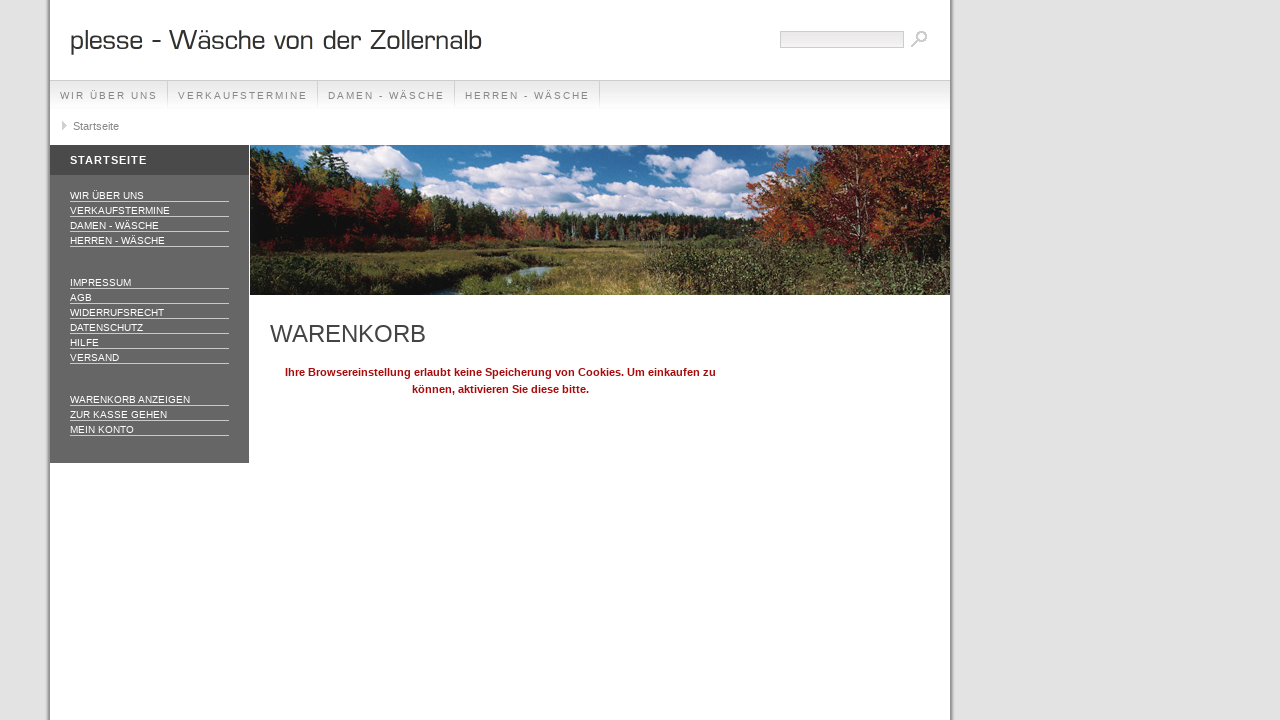

--- FILE ---
content_type: text/html; charset=ISO-8859-1
request_url: https://plesse-waesche.de/s2dbskt.php
body_size: 1112
content:
<!DOCTYPE html PUBLIC "-//W3C//DTD XHTML 1.0 Transitional//EN" "http://www.w3.org/TR/xhtml1/DTD/xhtml1-transitional.dtd">

<html xmlns="http://www.w3.org/1999/xhtml" xml:lang="de" lang="de">
<head>
<title>Warenkorb</title>
<meta http-equiv="X-UA-Compatible" content="IE=EmulateIE7" />
<meta http-equiv="content-language" content="de" />
<meta http-equiv="content-type" content="text/html; charset=ISO-8859-1" />
<meta http-equiv="expires" content="0" />
<meta name="author" content="" />
<meta name="description" content="" />
<meta name="keywords" lang="de" content="" />
<meta name="generator" content="SIQUANDO Shop 11 (#4505-6112)" />
<link rel="stylesheet" type="text/css" href="./assets/sf.css" />
<link rel="stylesheet" type="text/css" href="./assets/sd.css" />
<link rel="stylesheet" type="text/css" href="./assets/sc.css" />
<!-- $Id: shop_header.ccml 21 2014-06-01 13:09:34Z volker $ -->
<script type="text/javascript">
///<![CDATA[
var SERVICESCRIPT = './s2dservice.php';
///]]>
</script>
<script src="./assets/s2dput.js" type="text/javascript"></script>


<script type="text/javascript" src="./assets/jq.js"></script>
</head>

<body>
<div id="logo"></div>

<div id="maintopic">
<a  href="./wirueberuns/index.html">Wir &uuml;ber uns</a>
<a  href="./verkaufstermine/index.html">Verkaufstermine</a>
<a  href="./damenwaesche/index.php">Damen - W&auml;sche</a>
<a  href="./herrenwaesche/index.php">Herren - W&auml;sche</a>
</div>

<div id="youarehere">
<a href="./indexhtml.php">Startseite</a>

</div>

<div id="eyecatcher"></div>
<div id="topic"><h1>Startseite</h1><br/>

<a  href="./wirueberuns/index.html">Wir &uuml;ber uns</a>
<a  href="./verkaufstermine/index.html">Verkaufstermine</a>
<a  href="./damenwaesche/index.php">Damen - W&auml;sche</a>
<a  href="./herrenwaesche/index.php">Herren - W&auml;sche</a>
<br/><br/>
<a  href="./impressum.php">Impressum</a>
<a  href="./agb.php">AGB</a>
<a  href="./consumer.php">Widerrufsrecht</a>
<a  href="./security.php">Datenschutz</a>
<a  href="./help.php">Hilfe</a>
<a  href="./shipping.php">Versand</a>
<br/><br/>

<a href="./s2dbskt.php">Warenkorb anzeigen</a>
<a href="./s2dlogin.php?sid=128801f69b136518d573d07ac3620106&amp;r=7068702e726464616432732f2e&ec"
>Zur Kasse gehen</a>
<a href="./s2duser.php?sid=128801f69b136518d573d07ac3620106"
>Mein Konto</a><br/><br/>


</div>




<form class="search" action="./fts.php" method="get">
<input class="search" type="text" name="criteria" maxlength="30" />
<input type="image" src="./images/psearch.gif" />
</form>
<div id="content">
<h1>Warenkorb</h1>

<!--$Id: _header.tpl 245 2016-07-07 16:15:41Z  $-->
<br />
<!--$Id: basket.tpl 506 2017-05-15 14:52:27Z  $-->


<p class="h">Ihre Browsereinstellung erlaubt keine Speicherung von Cookies. Um einkaufen zu können, aktivieren Sie diese bitte. </p>
</div>

</body>
</html>


--- FILE ---
content_type: text/css
request_url: https://plesse-waesche.de/assets/sd.css
body_size: 3403
content:
BODY {
	margin: 0px;
	padding: 0px;
	background: #E4E3E3 url(../images/pbk.gif) repeat-y;
}

#content .w2dptablinks {
	padding: 12px 0 0 0;
	border-bottom: 1px solid #666666;
	margin-bottom: 10px;
	
}
#content .w2dptablinks a {
	font-weight: normal;
	padding: 4px 10px;
	border-left: 1px solid  #666666;
	border-top: 1px solid  #666666;
	border-right: 1px solid #666666;
	display: block;
	float: left;
	margin-right: 3px;
	color: #4A4A4A;
}
#content .w2dptablinks a.w2dptabsel {background-color: #C9C9C9;}
#content .w2dptablinks a:hover {text-decoration: none;}

#logo {
	position: absolute;
	left: 50px;
	top: 0px;
	width: 900px;
	height: 80px;
	background: url(../images/plg.gif) no-repeat;
}

#maintopic {
	position: absolute;
	left: 50px;
	top: 80px;
	width: 900px;
	height: 30px;
	border-top: 1px solid #cdcdcd;
	background: url(../images/pmt.gif) repeat-x;
	overflow: hidden;
}

#plaintext {
	position: absolute;
	left: 750px;
	top: 86px;
	width: 195px;
	height: 30px;
	text-align: right;
	z-index: 100;
}

#plaintext a {
	color: #888888;
	text-decoration: none;
}


#youarehere {
	position: absolute;
	left: 50px;
	top: 111px;
	width: 900px;
	height: 30px;
}

#youarehere a {
	display: block;
	float: left;
	height: 30px;
	padding: 0px 10px 0px 23px;
	line-height: 30px;
	color: #888888;
	text-decoration: none;
	font-size: 11px;
	background : url(../images/pmr.gif) no-repeat;
}

#youarehere a:hover {
	color: #666666;
	background : url(../images/pmra.gif) no-repeat;
}


#maintopic a {
	display: block;
	float: left;
	height: 30px;
	padding: 0px 10px 0px 10px;
	line-height: 30px;
	color: #888888;
	text-decoration: none;
	text-transform: uppercase;
	font-size: 10px;
	letter-spacing : 2px;
	background : url(../images/pln.gif) no-repeat right;
}

#maintopic a:hover {
	background: url(../images/pmta.gif) repeat-x;
	color: #333333;
}

#maintopic a.active {
	background: url(../images/pmta.gif) repeat-x;
	color: #333333;
	font-weight: bold !important;
	font-size: 11px;
}


#topic {
	position: absolute;
	left: 50px;
	top: 145px;
	width: 199px;
	background-color: #666666;
}

#topic a {
	display: block;
	color: #ffffff;
	text-decoration: none;
	border-bottom: 1px solid #C9C9C9;
	padding: 0px;
	margin: 3px 20px 3px 20px;
	text-transform: uppercase;
	font-size: 10px;
}

#topic p {
	text-align: center;
}

#topic p a {
	border-bottom: none !important;	
}

#topic a:hover, #topic a.active {
	color: #C9C9C9;
}

#topic h1 {
	padding: 9px 20px 9px 20px;
	background-color: #4A4A4A;
	font-size: 100%;
	font-weight: bold;
	color: #ffffff;
	letter-spacing: 1px;
	text-transform: uppercase;
	margin: 0px;
}

#eyecatcher {
	position: absolute;
	left: 250px;
	top: 145px;
	width: 700px;
	height: 150px;
	background: url(../images/s2dlogo.jpg) no-repeat;
}

#content {
	position: absolute;
	left: 270px;
	top: 315px;
	width: 460px;
	padding: 0px;
	margin: 0px;
}

#sidebar {
	position: absolute;
	top: 296px;
	left: 750px;
	width: 200px;
	background-color: #666666;
	color: #fffff;
}

form.search {
	position: absolute;
	top: 28px;
	left: 780px;
	width: 160px;
}

form.search input {
	margin: 0px;
	vertical-align : middle;
}

input.search {
	border : 1px solid #cdcdcd;
	color: #333333;
	width: 118px;
	padding: 2px;
	background: url(../images/pmt.gif) repeat-x;
	font-size: 10px;
}
